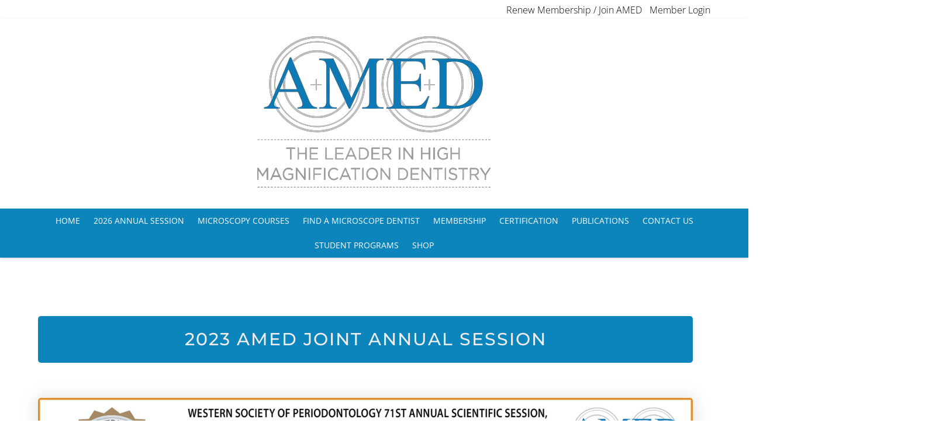

--- FILE ---
content_type: text/html; charset=UTF-8
request_url: https://microscopedentistry.com/2023-annual-session/
body_size: 14941
content:
<!doctype html>
<html lang="en">

<head>
	<meta charset="UTF-8">
	<meta name="viewport" content="width=device-width, initial-scale=1">
	<link rel="profile" href="http://gmpg.org/xfn/11">

	<title>2023 Annual Session &#8211; The Academy of Microscope Enhanced Dentistry</title>
<meta name='robots' content='max-image-preview:large' />
	<style>img:is([sizes="auto" i], [sizes^="auto," i]) { contain-intrinsic-size: 3000px 1500px }</style>
	<link rel='dns-prefetch' href='//fonts.googleapis.com' />
<link rel="alternate" type="application/rss+xml" title="The Academy of Microscope Enhanced Dentistry &raquo; Feed" href="https://microscopedentistry.com/feed/" />
<link rel="alternate" type="application/rss+xml" title="The Academy of Microscope Enhanced Dentistry &raquo; Comments Feed" href="https://microscopedentistry.com/comments/feed/" />
<script type="text/javascript">
/* <![CDATA[ */
window._wpemojiSettings = {"baseUrl":"https:\/\/s.w.org\/images\/core\/emoji\/15.0.3\/72x72\/","ext":".png","svgUrl":"https:\/\/s.w.org\/images\/core\/emoji\/15.0.3\/svg\/","svgExt":".svg","source":{"concatemoji":"https:\/\/microscopedentistry.com\/wp-includes\/js\/wp-emoji-release.min.js?ver=6.7.4"}};
/*! This file is auto-generated */
!function(i,n){var o,s,e;function c(e){try{var t={supportTests:e,timestamp:(new Date).valueOf()};sessionStorage.setItem(o,JSON.stringify(t))}catch(e){}}function p(e,t,n){e.clearRect(0,0,e.canvas.width,e.canvas.height),e.fillText(t,0,0);var t=new Uint32Array(e.getImageData(0,0,e.canvas.width,e.canvas.height).data),r=(e.clearRect(0,0,e.canvas.width,e.canvas.height),e.fillText(n,0,0),new Uint32Array(e.getImageData(0,0,e.canvas.width,e.canvas.height).data));return t.every(function(e,t){return e===r[t]})}function u(e,t,n){switch(t){case"flag":return n(e,"\ud83c\udff3\ufe0f\u200d\u26a7\ufe0f","\ud83c\udff3\ufe0f\u200b\u26a7\ufe0f")?!1:!n(e,"\ud83c\uddfa\ud83c\uddf3","\ud83c\uddfa\u200b\ud83c\uddf3")&&!n(e,"\ud83c\udff4\udb40\udc67\udb40\udc62\udb40\udc65\udb40\udc6e\udb40\udc67\udb40\udc7f","\ud83c\udff4\u200b\udb40\udc67\u200b\udb40\udc62\u200b\udb40\udc65\u200b\udb40\udc6e\u200b\udb40\udc67\u200b\udb40\udc7f");case"emoji":return!n(e,"\ud83d\udc26\u200d\u2b1b","\ud83d\udc26\u200b\u2b1b")}return!1}function f(e,t,n){var r="undefined"!=typeof WorkerGlobalScope&&self instanceof WorkerGlobalScope?new OffscreenCanvas(300,150):i.createElement("canvas"),a=r.getContext("2d",{willReadFrequently:!0}),o=(a.textBaseline="top",a.font="600 32px Arial",{});return e.forEach(function(e){o[e]=t(a,e,n)}),o}function t(e){var t=i.createElement("script");t.src=e,t.defer=!0,i.head.appendChild(t)}"undefined"!=typeof Promise&&(o="wpEmojiSettingsSupports",s=["flag","emoji"],n.supports={everything:!0,everythingExceptFlag:!0},e=new Promise(function(e){i.addEventListener("DOMContentLoaded",e,{once:!0})}),new Promise(function(t){var n=function(){try{var e=JSON.parse(sessionStorage.getItem(o));if("object"==typeof e&&"number"==typeof e.timestamp&&(new Date).valueOf()<e.timestamp+604800&&"object"==typeof e.supportTests)return e.supportTests}catch(e){}return null}();if(!n){if("undefined"!=typeof Worker&&"undefined"!=typeof OffscreenCanvas&&"undefined"!=typeof URL&&URL.createObjectURL&&"undefined"!=typeof Blob)try{var e="postMessage("+f.toString()+"("+[JSON.stringify(s),u.toString(),p.toString()].join(",")+"));",r=new Blob([e],{type:"text/javascript"}),a=new Worker(URL.createObjectURL(r),{name:"wpTestEmojiSupports"});return void(a.onmessage=function(e){c(n=e.data),a.terminate(),t(n)})}catch(e){}c(n=f(s,u,p))}t(n)}).then(function(e){for(var t in e)n.supports[t]=e[t],n.supports.everything=n.supports.everything&&n.supports[t],"flag"!==t&&(n.supports.everythingExceptFlag=n.supports.everythingExceptFlag&&n.supports[t]);n.supports.everythingExceptFlag=n.supports.everythingExceptFlag&&!n.supports.flag,n.DOMReady=!1,n.readyCallback=function(){n.DOMReady=!0}}).then(function(){return e}).then(function(){var e;n.supports.everything||(n.readyCallback(),(e=n.source||{}).concatemoji?t(e.concatemoji):e.wpemoji&&e.twemoji&&(t(e.twemoji),t(e.wpemoji)))}))}((window,document),window._wpemojiSettings);
/* ]]> */
</script>
<link rel='stylesheet' id='wc-authorize-net-cim-credit-card-checkout-block-css' href='https://microscopedentistry.com/wp-content/plugins/woocommerce-gateway-authorize-net-cim/assets/css/blocks/wc-authorize-net-cim-checkout-block.css?ver=3.10.8' type='text/css' media='all' />
<link rel='stylesheet' id='wc-authorize-net-cim-echeck-checkout-block-css' href='https://microscopedentistry.com/wp-content/plugins/woocommerce-gateway-authorize-net-cim/assets/css/blocks/wc-authorize-net-cim-checkout-block.css?ver=3.10.8' type='text/css' media='all' />
<link rel='stylesheet' id='mp-theme-css' href='https://microscopedentistry.com/wp-content/plugins/memberpress/css/ui/theme.css?ver=1.12.11' type='text/css' media='all' />
<style id='wp-emoji-styles-inline-css' type='text/css'>

	img.wp-smiley, img.emoji {
		display: inline !important;
		border: none !important;
		box-shadow: none !important;
		height: 1em !important;
		width: 1em !important;
		margin: 0 0.07em !important;
		vertical-align: -0.1em !important;
		background: none !important;
		padding: 0 !important;
	}
</style>
<link rel='stylesheet' id='xblog-gb-block-css' href='https://microscopedentistry.com/wp-content/themes/x-blog/assets/css/admin-block.css?ver=1.0' type='text/css' media='all' />
<link rel='stylesheet' id='xblog-admin-google-font-css' href='https://fonts.googleapis.com/css2?family=PT+Serif:ital,wght@0,400;0,700;1,400;1,700&#038;family=Crete+Round:ital@0;1&#038;display=swap' type='text/css' media='all' />
<style id='classic-theme-styles-inline-css' type='text/css'>
/*! This file is auto-generated */
.wp-block-button__link{color:#fff;background-color:#32373c;border-radius:9999px;box-shadow:none;text-decoration:none;padding:calc(.667em + 2px) calc(1.333em + 2px);font-size:1.125em}.wp-block-file__button{background:#32373c;color:#fff;text-decoration:none}
</style>
<style id='global-styles-inline-css' type='text/css'>
:root{--wp--preset--aspect-ratio--square: 1;--wp--preset--aspect-ratio--4-3: 4/3;--wp--preset--aspect-ratio--3-4: 3/4;--wp--preset--aspect-ratio--3-2: 3/2;--wp--preset--aspect-ratio--2-3: 2/3;--wp--preset--aspect-ratio--16-9: 16/9;--wp--preset--aspect-ratio--9-16: 9/16;--wp--preset--color--black: #000000;--wp--preset--color--cyan-bluish-gray: #abb8c3;--wp--preset--color--white: #ffffff;--wp--preset--color--pale-pink: #f78da7;--wp--preset--color--vivid-red: #cf2e2e;--wp--preset--color--luminous-vivid-orange: #ff6900;--wp--preset--color--luminous-vivid-amber: #fcb900;--wp--preset--color--light-green-cyan: #7bdcb5;--wp--preset--color--vivid-green-cyan: #00d084;--wp--preset--color--pale-cyan-blue: #8ed1fc;--wp--preset--color--vivid-cyan-blue: #0693e3;--wp--preset--color--vivid-purple: #9b51e0;--wp--preset--gradient--vivid-cyan-blue-to-vivid-purple: linear-gradient(135deg,rgba(6,147,227,1) 0%,rgb(155,81,224) 100%);--wp--preset--gradient--light-green-cyan-to-vivid-green-cyan: linear-gradient(135deg,rgb(122,220,180) 0%,rgb(0,208,130) 100%);--wp--preset--gradient--luminous-vivid-amber-to-luminous-vivid-orange: linear-gradient(135deg,rgba(252,185,0,1) 0%,rgba(255,105,0,1) 100%);--wp--preset--gradient--luminous-vivid-orange-to-vivid-red: linear-gradient(135deg,rgba(255,105,0,1) 0%,rgb(207,46,46) 100%);--wp--preset--gradient--very-light-gray-to-cyan-bluish-gray: linear-gradient(135deg,rgb(238,238,238) 0%,rgb(169,184,195) 100%);--wp--preset--gradient--cool-to-warm-spectrum: linear-gradient(135deg,rgb(74,234,220) 0%,rgb(151,120,209) 20%,rgb(207,42,186) 40%,rgb(238,44,130) 60%,rgb(251,105,98) 80%,rgb(254,248,76) 100%);--wp--preset--gradient--blush-light-purple: linear-gradient(135deg,rgb(255,206,236) 0%,rgb(152,150,240) 100%);--wp--preset--gradient--blush-bordeaux: linear-gradient(135deg,rgb(254,205,165) 0%,rgb(254,45,45) 50%,rgb(107,0,62) 100%);--wp--preset--gradient--luminous-dusk: linear-gradient(135deg,rgb(255,203,112) 0%,rgb(199,81,192) 50%,rgb(65,88,208) 100%);--wp--preset--gradient--pale-ocean: linear-gradient(135deg,rgb(255,245,203) 0%,rgb(182,227,212) 50%,rgb(51,167,181) 100%);--wp--preset--gradient--electric-grass: linear-gradient(135deg,rgb(202,248,128) 0%,rgb(113,206,126) 100%);--wp--preset--gradient--midnight: linear-gradient(135deg,rgb(2,3,129) 0%,rgb(40,116,252) 100%);--wp--preset--font-size--small: 13px;--wp--preset--font-size--medium: 20px;--wp--preset--font-size--large: 36px;--wp--preset--font-size--x-large: 42px;--wp--preset--font-family--inter: "Inter", sans-serif;--wp--preset--font-family--cardo: Cardo;--wp--preset--spacing--20: 0.44rem;--wp--preset--spacing--30: 0.67rem;--wp--preset--spacing--40: 1rem;--wp--preset--spacing--50: 1.5rem;--wp--preset--spacing--60: 2.25rem;--wp--preset--spacing--70: 3.38rem;--wp--preset--spacing--80: 5.06rem;--wp--preset--shadow--natural: 6px 6px 9px rgba(0, 0, 0, 0.2);--wp--preset--shadow--deep: 12px 12px 50px rgba(0, 0, 0, 0.4);--wp--preset--shadow--sharp: 6px 6px 0px rgba(0, 0, 0, 0.2);--wp--preset--shadow--outlined: 6px 6px 0px -3px rgba(255, 255, 255, 1), 6px 6px rgba(0, 0, 0, 1);--wp--preset--shadow--crisp: 6px 6px 0px rgba(0, 0, 0, 1);}:where(.is-layout-flex){gap: 0.5em;}:where(.is-layout-grid){gap: 0.5em;}body .is-layout-flex{display: flex;}.is-layout-flex{flex-wrap: wrap;align-items: center;}.is-layout-flex > :is(*, div){margin: 0;}body .is-layout-grid{display: grid;}.is-layout-grid > :is(*, div){margin: 0;}:where(.wp-block-columns.is-layout-flex){gap: 2em;}:where(.wp-block-columns.is-layout-grid){gap: 2em;}:where(.wp-block-post-template.is-layout-flex){gap: 1.25em;}:where(.wp-block-post-template.is-layout-grid){gap: 1.25em;}.has-black-color{color: var(--wp--preset--color--black) !important;}.has-cyan-bluish-gray-color{color: var(--wp--preset--color--cyan-bluish-gray) !important;}.has-white-color{color: var(--wp--preset--color--white) !important;}.has-pale-pink-color{color: var(--wp--preset--color--pale-pink) !important;}.has-vivid-red-color{color: var(--wp--preset--color--vivid-red) !important;}.has-luminous-vivid-orange-color{color: var(--wp--preset--color--luminous-vivid-orange) !important;}.has-luminous-vivid-amber-color{color: var(--wp--preset--color--luminous-vivid-amber) !important;}.has-light-green-cyan-color{color: var(--wp--preset--color--light-green-cyan) !important;}.has-vivid-green-cyan-color{color: var(--wp--preset--color--vivid-green-cyan) !important;}.has-pale-cyan-blue-color{color: var(--wp--preset--color--pale-cyan-blue) !important;}.has-vivid-cyan-blue-color{color: var(--wp--preset--color--vivid-cyan-blue) !important;}.has-vivid-purple-color{color: var(--wp--preset--color--vivid-purple) !important;}.has-black-background-color{background-color: var(--wp--preset--color--black) !important;}.has-cyan-bluish-gray-background-color{background-color: var(--wp--preset--color--cyan-bluish-gray) !important;}.has-white-background-color{background-color: var(--wp--preset--color--white) !important;}.has-pale-pink-background-color{background-color: var(--wp--preset--color--pale-pink) !important;}.has-vivid-red-background-color{background-color: var(--wp--preset--color--vivid-red) !important;}.has-luminous-vivid-orange-background-color{background-color: var(--wp--preset--color--luminous-vivid-orange) !important;}.has-luminous-vivid-amber-background-color{background-color: var(--wp--preset--color--luminous-vivid-amber) !important;}.has-light-green-cyan-background-color{background-color: var(--wp--preset--color--light-green-cyan) !important;}.has-vivid-green-cyan-background-color{background-color: var(--wp--preset--color--vivid-green-cyan) !important;}.has-pale-cyan-blue-background-color{background-color: var(--wp--preset--color--pale-cyan-blue) !important;}.has-vivid-cyan-blue-background-color{background-color: var(--wp--preset--color--vivid-cyan-blue) !important;}.has-vivid-purple-background-color{background-color: var(--wp--preset--color--vivid-purple) !important;}.has-black-border-color{border-color: var(--wp--preset--color--black) !important;}.has-cyan-bluish-gray-border-color{border-color: var(--wp--preset--color--cyan-bluish-gray) !important;}.has-white-border-color{border-color: var(--wp--preset--color--white) !important;}.has-pale-pink-border-color{border-color: var(--wp--preset--color--pale-pink) !important;}.has-vivid-red-border-color{border-color: var(--wp--preset--color--vivid-red) !important;}.has-luminous-vivid-orange-border-color{border-color: var(--wp--preset--color--luminous-vivid-orange) !important;}.has-luminous-vivid-amber-border-color{border-color: var(--wp--preset--color--luminous-vivid-amber) !important;}.has-light-green-cyan-border-color{border-color: var(--wp--preset--color--light-green-cyan) !important;}.has-vivid-green-cyan-border-color{border-color: var(--wp--preset--color--vivid-green-cyan) !important;}.has-pale-cyan-blue-border-color{border-color: var(--wp--preset--color--pale-cyan-blue) !important;}.has-vivid-cyan-blue-border-color{border-color: var(--wp--preset--color--vivid-cyan-blue) !important;}.has-vivid-purple-border-color{border-color: var(--wp--preset--color--vivid-purple) !important;}.has-vivid-cyan-blue-to-vivid-purple-gradient-background{background: var(--wp--preset--gradient--vivid-cyan-blue-to-vivid-purple) !important;}.has-light-green-cyan-to-vivid-green-cyan-gradient-background{background: var(--wp--preset--gradient--light-green-cyan-to-vivid-green-cyan) !important;}.has-luminous-vivid-amber-to-luminous-vivid-orange-gradient-background{background: var(--wp--preset--gradient--luminous-vivid-amber-to-luminous-vivid-orange) !important;}.has-luminous-vivid-orange-to-vivid-red-gradient-background{background: var(--wp--preset--gradient--luminous-vivid-orange-to-vivid-red) !important;}.has-very-light-gray-to-cyan-bluish-gray-gradient-background{background: var(--wp--preset--gradient--very-light-gray-to-cyan-bluish-gray) !important;}.has-cool-to-warm-spectrum-gradient-background{background: var(--wp--preset--gradient--cool-to-warm-spectrum) !important;}.has-blush-light-purple-gradient-background{background: var(--wp--preset--gradient--blush-light-purple) !important;}.has-blush-bordeaux-gradient-background{background: var(--wp--preset--gradient--blush-bordeaux) !important;}.has-luminous-dusk-gradient-background{background: var(--wp--preset--gradient--luminous-dusk) !important;}.has-pale-ocean-gradient-background{background: var(--wp--preset--gradient--pale-ocean) !important;}.has-electric-grass-gradient-background{background: var(--wp--preset--gradient--electric-grass) !important;}.has-midnight-gradient-background{background: var(--wp--preset--gradient--midnight) !important;}.has-small-font-size{font-size: var(--wp--preset--font-size--small) !important;}.has-medium-font-size{font-size: var(--wp--preset--font-size--medium) !important;}.has-large-font-size{font-size: var(--wp--preset--font-size--large) !important;}.has-x-large-font-size{font-size: var(--wp--preset--font-size--x-large) !important;}
:where(.wp-block-post-template.is-layout-flex){gap: 1.25em;}:where(.wp-block-post-template.is-layout-grid){gap: 1.25em;}
:where(.wp-block-columns.is-layout-flex){gap: 2em;}:where(.wp-block-columns.is-layout-grid){gap: 2em;}
:root :where(.wp-block-pullquote){font-size: 1.5em;line-height: 1.6;}
</style>
<link rel='stylesheet' id='woocommerce-layout-css' href='https://microscopedentistry.com/wp-content/plugins/woocommerce/assets/css/woocommerce-layout.css?ver=9.3.5' type='text/css' media='all' />
<link rel='stylesheet' id='woocommerce-smallscreen-css' href='https://microscopedentistry.com/wp-content/plugins/woocommerce/assets/css/woocommerce-smallscreen.css?ver=9.3.5' type='text/css' media='only screen and (max-width: 768px)' />
<link rel='stylesheet' id='woocommerce-general-css' href='https://microscopedentistry.com/wp-content/plugins/woocommerce/assets/css/woocommerce.css?ver=9.3.5' type='text/css' media='all' />
<style id='woocommerce-inline-inline-css' type='text/css'>
.woocommerce form .form-row .required { visibility: visible; }
</style>
<link rel='stylesheet' id='woocommerce-box-office-frontend-css' href='https://microscopedentistry.com/wp-content/plugins/woocommerce-box-office/assets/css/frontend.css?ver=1.2.4' type='text/css' media='all' />
<link rel='stylesheet' id='sv-wc-payment-gateway-payment-form-v5_12_6-css' href='https://microscopedentistry.com/wp-content/plugins/woocommerce-gateway-authorize-net-cim/vendor/skyverge/wc-plugin-framework/woocommerce/payment-gateway/assets/css/frontend/sv-wc-payment-gateway-payment-form.min.css?ver=5.12.6' type='text/css' media='all' />
<link rel='stylesheet' id='wpps-fonts-css' href='https://microscopedentistry.com/wp-content/plugins/wp-edit-password-protected/assets/css/wpps-fonts.css?ver=1.3.6' type='text/css' media='all' />
<link rel='stylesheet' id='wppps-style-css' href='https://microscopedentistry.com/wp-content/plugins/wp-edit-password-protected/assets/css/wppps-style.css?ver=1.3.6' type='text/css' media='all' />
<link rel='stylesheet' id='x-blog-plus-google-font-css' href='https://fonts.googleapis.com/css?family=Roboto+Slab%3A400%2C700%7CLato%3A400%2C400i%2C700%2C700i&#038;subset=latin%2Clatin-ext' type='text/css' media='all' />
<link rel='stylesheet' id='slicknav-css' href='https://microscopedentistry.com/wp-content/themes/x-blog/assets/css/slicknav.css?ver=1' type='text/css' media='all' />
<link rel='stylesheet' id='xblog-google-font-css' href='https://fonts.googleapis.com/css2?family=PT+Serif:ital,wght@0,400;0,700;1,400;1,700&#038;family=Crete+Round:ital@0;1&#038;display=swap' type='text/css' media='all' />
<link rel='stylesheet' id='xblog-style-css' href='https://microscopedentistry.com/wp-content/themes/x-blog-plus/style.css?ver=6.7.4' type='text/css' media='all' />
<link rel='stylesheet' id='x-blog-plus-parent-style-css' href='https://microscopedentistry.com/wp-content/themes/x-blog/style.css?ver=6.7.4' type='text/css' media='all' />
<link rel='stylesheet' id='x-blog-plus-main-css' href='https://microscopedentistry.com/wp-content/themes/x-blog-plus/assets/css/main.css?ver=1.2.5' type='text/css' media='all' />
<link rel='stylesheet' id='font-awesome-five-all-css' href='https://microscopedentistry.com/wp-content/themes/x-blog/assets/css/all.css?ver=5.13.0' type='text/css' media='all' />
<link rel='stylesheet' id='block-style-css' href='https://microscopedentistry.com/wp-content/themes/x-blog/assets/css/block.css?ver=1.2.5' type='text/css' media='all' />
<link rel='stylesheet' id='xblog-responsive-css' href='https://microscopedentistry.com/wp-content/themes/x-blog/assets/css/responsive.css?ver=1.2.5' type='text/css' media='all' />
<link rel='stylesheet' id='x-blog-custom-style-css' href='https://microscopedentistry.com/wp-content/themes/x-blog/assets/css/custom_script.css?ver=6.7.4' type='text/css' media='all' />
<style id='x-blog-custom-style-inline-css' type='text/css'>
.site-title,
			.site-description {
				position: absolute;
				clip: rect(1px, 1px, 1px, 1px);
			}#content .content-area {
                    width: 100% !important;
                    margin: 0 !important;
                }
</style>
<link rel='stylesheet' id='tablepress-default-css' href='https://microscopedentistry.com/wp-content/plugins/tablepress/css/build/default.css?ver=2.4.2' type='text/css' media='all' />
<link rel='stylesheet' id='elementor-icons-css' href='https://microscopedentistry.com/wp-content/plugins/elementor/assets/lib/eicons/css/elementor-icons.min.css?ver=5.46.0' type='text/css' media='all' />
<link rel='stylesheet' id='elementor-frontend-css' href='https://microscopedentistry.com/wp-content/plugins/elementor/assets/css/frontend.min.css?ver=3.34.2' type='text/css' media='all' />
<link rel='stylesheet' id='elementor-post-18-css' href='https://microscopedentistry.com/wp-content/uploads/elementor/css/post-18.css?ver=1768932159' type='text/css' media='all' />
<link rel='stylesheet' id='widget-heading-css' href='https://microscopedentistry.com/wp-content/plugins/elementor/assets/css/widget-heading.min.css?ver=3.34.2' type='text/css' media='all' />
<link rel='stylesheet' id='widget-image-css' href='https://microscopedentistry.com/wp-content/plugins/elementor/assets/css/widget-image.min.css?ver=3.34.2' type='text/css' media='all' />
<link rel='stylesheet' id='e-animation-grow-css' href='https://microscopedentistry.com/wp-content/plugins/elementor/assets/lib/animations/styles/e-animation-grow.min.css?ver=3.34.2' type='text/css' media='all' />
<link rel='stylesheet' id='elementor-post-906-css' href='https://microscopedentistry.com/wp-content/uploads/elementor/css/post-906.css?ver=1768955857' type='text/css' media='all' />
<link rel='stylesheet' id='eael-general-css' href='https://microscopedentistry.com/wp-content/plugins/essential-addons-for-elementor-lite/assets/front-end/css/view/general.min.css?ver=6.5.8' type='text/css' media='all' />
<link rel='stylesheet' id='elementor-gf-local-opensans-css' href='https://microscopedentistry.com/wp-content/uploads/elementor/google-fonts/css/opensans.css?ver=1742227261' type='text/css' media='all' />
<link rel='stylesheet' id='elementor-gf-local-robotoslab-css' href='https://microscopedentistry.com/wp-content/uploads/elementor/google-fonts/css/robotoslab.css?ver=1742227265' type='text/css' media='all' />
<link rel='stylesheet' id='elementor-gf-local-roboto-css' href='https://microscopedentistry.com/wp-content/uploads/elementor/google-fonts/css/roboto.css?ver=1742227277' type='text/css' media='all' />
<link rel='stylesheet' id='elementor-gf-local-montserrat-css' href='https://microscopedentistry.com/wp-content/uploads/elementor/google-fonts/css/montserrat.css?ver=1742227282' type='text/css' media='all' />
<link rel='stylesheet' id='elementor-gf-local-cinzel-css' href='https://microscopedentistry.com/wp-content/uploads/elementor/google-fonts/css/cinzel.css?ver=1742233183' type='text/css' media='all' />
<script type="text/javascript" src="https://microscopedentistry.com/wp-includes/js/jquery/jquery.min.js?ver=3.7.1" id="jquery-core-js"></script>
<script type="text/javascript" src="https://microscopedentistry.com/wp-includes/js/jquery/jquery-migrate.min.js?ver=3.4.1" id="jquery-migrate-js"></script>
<script type="text/javascript" src="https://microscopedentistry.com/wp-content/plugins/woocommerce/assets/js/jquery-blockui/jquery.blockUI.min.js?ver=2.7.0-wc.9.3.5" id="jquery-blockui-js" defer="defer" data-wp-strategy="defer"></script>
<script type="text/javascript" id="wc-add-to-cart-js-extra">
/* <![CDATA[ */
var wc_add_to_cart_params = {"ajax_url":"\/wp-admin\/admin-ajax.php","wc_ajax_url":"\/?wc-ajax=%%endpoint%%","i18n_view_cart":"View cart","cart_url":"https:\/\/microscopedentistry.com\/cart\/","is_cart":"","cart_redirect_after_add":"no"};
/* ]]> */
</script>
<script type="text/javascript" src="https://microscopedentistry.com/wp-content/plugins/woocommerce/assets/js/frontend/add-to-cart.min.js?ver=9.3.5" id="wc-add-to-cart-js" defer="defer" data-wp-strategy="defer"></script>
<script type="text/javascript" src="https://microscopedentistry.com/wp-content/plugins/woocommerce/assets/js/js-cookie/js.cookie.min.js?ver=2.1.4-wc.9.3.5" id="js-cookie-js" defer="defer" data-wp-strategy="defer"></script>
<script type="text/javascript" id="woocommerce-js-extra">
/* <![CDATA[ */
var woocommerce_params = {"ajax_url":"\/wp-admin\/admin-ajax.php","wc_ajax_url":"\/?wc-ajax=%%endpoint%%"};
/* ]]> */
</script>
<script type="text/javascript" src="https://microscopedentistry.com/wp-content/plugins/woocommerce/assets/js/frontend/woocommerce.min.js?ver=9.3.5" id="woocommerce-js" defer="defer" data-wp-strategy="defer"></script>
<script type="text/javascript" src="https://microscopedentistry.com/wp-content/themes/x-blog/assets/js/modernizr.js?ver=6.7.4" id="modernizr-js"></script>
<link rel="https://api.w.org/" href="https://microscopedentistry.com/wp-json/" /><link rel="alternate" title="JSON" type="application/json" href="https://microscopedentistry.com/wp-json/wp/v2/pages/906" /><link rel="EditURI" type="application/rsd+xml" title="RSD" href="https://microscopedentistry.com/xmlrpc.php?rsd" />
<meta name="generator" content="WordPress 6.7.4" />
<meta name="generator" content="WooCommerce 9.3.5" />
<link rel="canonical" href="https://microscopedentistry.com/2023-annual-session/" />
<link rel='shortlink' href='https://microscopedentistry.com/?p=906' />
<link rel="alternate" title="oEmbed (JSON)" type="application/json+oembed" href="https://microscopedentistry.com/wp-json/oembed/1.0/embed?url=https%3A%2F%2Fmicroscopedentistry.com%2F2023-annual-session%2F" />
<link rel="alternate" title="oEmbed (XML)" type="text/xml+oembed" href="https://microscopedentistry.com/wp-json/oembed/1.0/embed?url=https%3A%2F%2Fmicroscopedentistry.com%2F2023-annual-session%2F&#038;format=xml" />
<script>
	function expand(param) {
		param.style.display = (param.style.display == "none") ? "block" : "none";
	}
	function read_toggle(id, more, less) {
		el = document.getElementById("readlink" + id);
		el.innerHTML = (el.innerHTML == more) ? less : more;
		expand(document.getElementById("read" + id));
	}
	</script>	<noscript><style>.woocommerce-product-gallery{ opacity: 1 !important; }</style></noscript>
	<meta name="generator" content="Elementor 3.34.2; features: additional_custom_breakpoints; settings: css_print_method-external, google_font-enabled, font_display-auto">
			<style>
				.e-con.e-parent:nth-of-type(n+4):not(.e-lazyloaded):not(.e-no-lazyload),
				.e-con.e-parent:nth-of-type(n+4):not(.e-lazyloaded):not(.e-no-lazyload) * {
					background-image: none !important;
				}
				@media screen and (max-height: 1024px) {
					.e-con.e-parent:nth-of-type(n+3):not(.e-lazyloaded):not(.e-no-lazyload),
					.e-con.e-parent:nth-of-type(n+3):not(.e-lazyloaded):not(.e-no-lazyload) * {
						background-image: none !important;
					}
				}
				@media screen and (max-height: 640px) {
					.e-con.e-parent:nth-of-type(n+2):not(.e-lazyloaded):not(.e-no-lazyload),
					.e-con.e-parent:nth-of-type(n+2):not(.e-lazyloaded):not(.e-no-lazyload) * {
						background-image: none !important;
					}
				}
			</style>
			<style class='wp-fonts-local' type='text/css'>
@font-face{font-family:Inter;font-style:normal;font-weight:300 900;font-display:fallback;src:url('https://microscopedentistry.com/wp-content/plugins/woocommerce/assets/fonts/Inter-VariableFont_slnt,wght.woff2') format('woff2');font-stretch:normal;}
@font-face{font-family:Cardo;font-style:normal;font-weight:400;font-display:fallback;src:url('https://microscopedentistry.com/wp-content/plugins/woocommerce/assets/fonts/cardo_normal_400.woff2') format('woff2');}
</style>
<link rel="icon" href="https://microscopedentistry.com/wp-content/uploads/2021/01/cropped-Web-Icon-32x32.png" sizes="32x32" />
<link rel="icon" href="https://microscopedentistry.com/wp-content/uploads/2021/01/cropped-Web-Icon-192x192.png" sizes="192x192" />
<link rel="apple-touch-icon" href="https://microscopedentistry.com/wp-content/uploads/2021/01/cropped-Web-Icon-180x180.png" />
<meta name="msapplication-TileImage" content="https://microscopedentistry.com/wp-content/uploads/2021/01/cropped-Web-Icon-270x270.png" />
<style type="text/css">

*[id^='readlink'] {
 font-weight: normal;
 color: #000000;
 background: #ffffff;
 padding: 0px;
 border-bottom: 1px solid #000000;
 -webkit-box-shadow: none !important;
 box-shadow: none !important;
 -webkit-transition: none !important;
}

*[id^='readlink']:hover {
 font-weight: normal;
 color: #191919;
 padding: 0px;
 border-bottom: 1px solid #000000;
}

*[id^='readlink']:focus {
 outline: none;
 color: #000000;
}

</style>
		<style type="text/css" id="wp-custom-css">
			.main-navigation ul li a {
	font-size: 14px;
	font-family: Open Sans, Helvetica, Arial, Verdana, Myriad, Sans Serif;
}
.main-navigation ul li ul {
   width: 500px; 
	
}
.header-img {
	background-color: #020F2D !important;

}

.top-bar {
	background: white;
}

.menu-bar {
	background: #0c85bd
}

.main-navigation ul li a {
	padding: 10px;
}

.main-navigation ul li.menu-item.menu-item-has-children > a:after {
	display: none
}

.main-navigation ul li:after {
		display: none
}

.top-bar a {
	color: black;
	font-size: 16px;
	font-family: Open Sans, Helvetica, Arial, Verdana, Myriad, Sans Serif;
	font-weight: 300;
}

.top-bar a::hover {
	color: #0c85bd;
}

.site-footer {
	background: #020F2D;
}

.footer-copyright {
	display: none!important;
}

img.custom-logo {
	max-width: 65%
}

header.baby-head-img .site-branding {
 background: white !important;
}
#baby-menu li:hover {
	background: white;
}

.main-navigation ul li a:hover {
	color: #0c85bd;
}

ul, ol {
	margin: 0px
}
.main-navigation ul li:first-child a {
	padding-left: 10px;
}

.unclickable > a {
pointer-events: none;
}

.main-navigation ul li ul {
	background: #0c85bd;
	top: 40px;
}


.main-navigation ul li li:hover > a {
	background: white !important;
	color: #0c85bd;
}

.main-navigation ul li li a, .main-navigation ul li li:first-child a, .main-navigation ul li li:last-child a, .main-navigation ul li:first-child li a {
	text-transform: uppercase;
}

.main-navigation ul > li.menu-item.menu-item-has-children {
	padding: 0px
}

body {
	overflow: hidden;
}



footer.site-footer.footer-display, footer.site-footer.footer-display .site-info {
	display: none !important;
    opacity: 1 !important;
    -ms-filter: "progid:DXImageTransform.Microsoft.Alpha(Opacity=100)";
    visibility: visible !important;
    position: inherit !important;
}

.footer-widget-area {
padding:0px !important;
}

.read_bio_button {
    background-color: #0C85BD!important;
    color: white;
    font-family: 'Montserrat', sans-serif;
    padding: 20px 40px;
    border: none;
    border-radius: 5px;
    cursor: pointer;
	border-radius:10px
  }

.asp_bio{
	font:montserrat;
}

.entry-content table th, .comment-content table th {
	background: unset;
	padding: unset;
}


.woocommerce div.product form.cart .variations td, .woocommerce div.product form.cart .variations th {
	display: flex;
}

.woocommerce div.product form.cart .variations select {
padding-left: 5px;
}

.woocommerce div.product form.cart div.quantity {
	float: unset;
}

		</style>
		<style id="kirki-inline-styles"></style></head>

<body class="page-template page-template-elementor_header_footer page page-id-906 wp-custom-logo wp-embed-responsive theme-x-blog woocommerce-no-js  title-center elementor-default elementor-template-full-width elementor-kit-18 elementor-page elementor-page-906">
		<div id="page" class="site x-blog">
		<a class="skip-link screen-reader-text" href="#content">Skip to content</a>

		<div class="top-bar">
			<div class="baby-container">
				<div class="top-time">
									</div>
				<div class="topbar-menu">
					<nav id="top-navigation" class="top-navigation">
						<div class="menu-top-menu-container"><ul id="top-menu" class="top-container"><li id="menu-item-13" class="menu-item menu-item-type-custom menu-item-object-custom menu-item-13"><a href="https://microscopedentistry.com/membership/">Renew Membership / Join AMED</a></li>
<li id="menu-item-2625" class="menu-item menu-item-type-custom menu-item-object-custom menu-item-2625"><a href="https://microscopedentistry.com/login">Member Login</a></li>
</ul></div>

					</nav><!-- #site-navigation -->
				</div>
			</div>
		</div>
		<header id="masthead" class="site-header baby-head-img">
							<div class="no-header-img">

								<div class="baby-container site-branding logo-center">
					<a href="https://microscopedentistry.com/" class="custom-logo-link" rel="home"><img fetchpriority="high" width="400" height="259" src="https://microscopedentistry.com/wp-content/uploads/2023/12/AMED_Leader_in_HighMagDentistry.png" class="custom-logo" alt="The Academy of Microscope Enhanced Dentistry" decoding="async" srcset="https://microscopedentistry.com/wp-content/uploads/2023/12/AMED_Leader_in_HighMagDentistry.png 400w, https://microscopedentistry.com/wp-content/uploads/2023/12/AMED_Leader_in_HighMagDentistry-300x194.png 300w" sizes="(max-width: 400px) 100vw, 400px" /></a>				</div><!-- .site-branding -->
				<div class="menu-bar text-center">
					<div class="baby-container menu-inner">
						<nav id="site-navigation" class="main-navigation">
							<div class="menu-main-menu-container"><ul id="baby-menu" class="baby-menu"><li id="menu-item-180" class="menu-item menu-item-type-post_type menu-item-object-page menu-item-home menu-item-180"><a href="https://microscopedentistry.com/">Home</a></li>
<li id="menu-item-2385" class="menu-item menu-item-type-post_type menu-item-object-page menu-item-has-children menu-item-2385"><a href="https://microscopedentistry.com/2025-annual-session/">2026 Annual Session</a>
<ul class="sub-menu">
	<li id="menu-item-1482" class="menu-item menu-item-type-custom menu-item-object-custom menu-item-1482"><a target="_blank" href="https://wsperio.org/2026-wsp-asp/">Hygiene Symposium</a></li>
	<li id="menu-item-1483" class="menu-item menu-item-type-custom menu-item-object-custom menu-item-1483"><a target="_blank" href="#">Exhibitors</a></li>
	<li id="menu-item-1484" class="menu-item menu-item-type-custom menu-item-object-custom menu-item-1484"><a target="_blank" href="#">Speakers</a></li>
	<li id="menu-item-1485" class="menu-item menu-item-type-custom menu-item-object-custom menu-item-1485"><a target="_blank" href="#">Courses</a></li>
	<li id="menu-item-1486" class="menu-item menu-item-type-custom menu-item-object-custom menu-item-1486"><a target="_blank" href="#">Hotel</a></li>
	<li id="menu-item-1977" class="menu-item menu-item-type-custom menu-item-object-custom menu-item-1977"><a target="_blank" href="#">Schedule</a></li>
	<li id="menu-item-720" class="menu-item menu-item-type-custom menu-item-object-custom menu-item-720"><a target="_blank" href="#">Brochure</a></li>
	<li id="menu-item-2867" class="menu-item menu-item-type-custom menu-item-object-custom menu-item-2867"><a href="#">Member Registration</a></li>
	<li id="menu-item-2868" class="menu-item menu-item-type-custom menu-item-object-custom menu-item-2868"><a href="#">Non-Member Registration</a></li>
	<li id="menu-item-3404" class="menu-item menu-item-type-custom menu-item-object-custom menu-item-3404"><a href="#">Foreign Doctor Registration</a></li>
	<li id="menu-item-3337" class="menu-item menu-item-type-custom menu-item-object-custom menu-item-3337"><a href="#">Guest Registration: Gala</a></li>
</ul>
</li>
<li id="menu-item-246" class="menu-item menu-item-type-custom menu-item-object-custom menu-item-has-children menu-item-246"><a href="#">Microscopy Courses</a>
<ul class="sub-menu">
	<li id="menu-item-281" class="menu-item menu-item-type-post_type menu-item-object-page menu-item-281"><a target="_blank" href="https://microscopedentistry.com/microscope-ergonomics/">Microscope Ergonomics Virtual</a></li>
	<li id="menu-item-1552" class="menu-item menu-item-type-post_type menu-item-object-page menu-item-1552"><a target="_blank" href="https://microscopedentistry.com/advanced-dental-ergonomics-with-ergonomic-loupes/">Advanced Dental Ergonomics with Ergonomic Loupes</a></li>
	<li id="menu-item-2143" class="menu-item menu-item-type-post_type menu-item-object-page menu-item-2143"><a href="https://microscopedentistry.com/endododontics-under-the-microscope/">Endododontics Under the Microscope</a></li>
	<li id="menu-item-1644" class="menu-item menu-item-type-post_type menu-item-object-page menu-item-1644"><a target="_blank" href="https://microscopedentistry.com/full-month-rehab-restorative-under-the-microscope/">Full Month Rehab &#038; Restorative Under The Microscope</a></li>
	<li id="menu-item-2177" class="menu-item menu-item-type-post_type menu-item-object-page menu-item-2177"><a href="https://microscopedentistry.com/complex-endodontic-treatment-and-the-use-of-high-magnification-dentistry/">Complex Endodontic Treatment and the Use of High Magnification Dentistry</a></li>
	<li id="menu-item-2569" class="menu-item menu-item-type-custom menu-item-object-custom menu-item-has-children menu-item-2569"><a href="#">Webinars</a>
	<ul class="sub-menu">
		<li id="menu-item-4250" class="menu-item menu-item-type-post_type menu-item-object-page menu-item-4250"><a href="https://microscopedentistry.com/magnification-in-aesthetic-dentistry-redefining-clinical-protocols/">Magnification in Aesthetic Dentistry: Redefining Clinical Protocols</a></li>
		<li id="menu-item-4269" class="menu-item menu-item-type-post_type menu-item-object-page menu-item-4269"><a href="https://microscopedentistry.com/cracked-teeth-what-can-we-predictably-save/">Cracked Teeth – What Can We Predictably Save?</a></li>
		<li id="menu-item-4336" class="menu-item menu-item-type-post_type menu-item-object-page menu-item-4336"><a href="https://microscopedentistry.com/microscope-enhanced-dental-surgery/">Microscope Enhanced Dental Surgery</a></li>
		<li id="menu-item-4415" class="menu-item menu-item-type-post_type menu-item-object-page menu-item-4415"><a href="https://microscopedentistry.com/from-microscope-to-system-building-a-microscope-ready-practice/">From Microscope to System: Building a Microscope-Ready Practice</a></li>
	</ul>
</li>
</ul>
</li>
<li id="menu-item-4327" class="menu-item menu-item-type-custom menu-item-object-custom menu-item-4327"><a href="https://microscopedentistry.com/find-a-microscope-dentist/">Find a Microscope Dentist</a></li>
<li id="menu-item-181" class="menu-item menu-item-type-post_type menu-item-object-page menu-item-has-children menu-item-181"><a target="_blank" href="https://microscopedentistry.com/membership/">Membership</a>
<ul class="sub-menu">
	<li id="menu-item-489" class="menu-item menu-item-type-custom menu-item-object-custom menu-item-489"><a target="_blank" href="https://microscopedentistry.com/membership/">Join/New Membership</a></li>
	<li id="menu-item-339" class="menu-item menu-item-type-post_type menu-item-object-page menu-item-339"><a target="_blank" href="https://microscopedentistry.com/bylaws/">Bylaws</a></li>
</ul>
</li>
<li id="menu-item-182" class="menu-item menu-item-type-post_type menu-item-object-page menu-item-has-children menu-item-182"><a target="_blank" href="https://microscopedentistry.com/certification/">Certification</a>
<ul class="sub-menu">
	<li id="menu-item-3368" class="menu-item menu-item-type-post_type menu-item-object-product menu-item-3368"><a href="https://microscopedentistry.com/product/amed-microscope-certification/">2025 Certification: Sept. 13</a></li>
</ul>
</li>
<li id="menu-item-183" class="menu-item menu-item-type-post_type menu-item-object-page menu-item-has-children menu-item-183"><a target="_blank" href="https://microscopedentistry.com/publications/">Publications</a>
<ul class="sub-menu">
	<li id="menu-item-2655" class="menu-item menu-item-type-post_type menu-item-object-page menu-item-2655"><a href="https://microscopedentistry.com/details-matter/">DETAILS MATTER</a></li>
	<li id="menu-item-2597" class="menu-item menu-item-type-post_type menu-item-object-page menu-item-2597"><a href="https://microscopedentistry.com/zoom-in-amed-insights/">ZOOM IN: AMED INSIGHTS</a></li>
</ul>
</li>
<li id="menu-item-184" class="menu-item menu-item-type-post_type menu-item-object-page menu-item-has-children menu-item-184"><a target="_blank" href="https://microscopedentistry.com/contact-us/">Contact Us</a>
<ul class="sub-menu">
	<li id="menu-item-338" class="menu-item menu-item-type-post_type menu-item-object-page menu-item-338"><a target="_blank" href="https://microscopedentistry.com/board-of-directors/">Board of Directors</a></li>
	<li id="menu-item-4382" class="menu-item menu-item-type-custom menu-item-object-custom menu-item-4382"><a href="/find-a-microscope-dentist/">Find A Doctor</a></li>
</ul>
</li>
<li id="menu-item-185" class="menu-item menu-item-type-post_type menu-item-object-page menu-item-185"><a target="_blank" href="https://microscopedentistry.com/student-programs/">Student Programs</a></li>
<li id="menu-item-201" class="menu-item menu-item-type-post_type menu-item-object-page menu-item-201"><a target="_blank" href="https://microscopedentistry.com/shop/">Shop</a></li>
</ul></div>						</nav><!-- #site-navigation -->
						
					</div>
				</div>


		</header><!-- #masthead -->

		
		<div id="content" class="baby-container site-content full-width">
			<div class="content-row">		<div data-elementor-type="wp-page" data-elementor-id="906" class="elementor elementor-906" data-elementor-post-type="page">
						<section data-particle_enable="false" data-particle-mobile-disabled="false" class="elementor-section elementor-top-section elementor-element elementor-element-5145190 elementor-section-boxed elementor-section-height-default elementor-section-height-default" data-id="5145190" data-element_type="section">
						<div class="elementor-container elementor-column-gap-default">
					<div class="elementor-column elementor-col-100 elementor-top-column elementor-element elementor-element-6477b567" data-id="6477b567" data-element_type="column">
			<div class="elementor-widget-wrap elementor-element-populated">
						<div class="elementor-element elementor-element-bb2d4d8 elementor-widget elementor-widget-heading" data-id="bb2d4d8" data-element_type="widget" data-widget_type="heading.default">
				<div class="elementor-widget-container">
					<h2 class="elementor-heading-title elementor-size-default">2023 AMED JOINT ANNUAL SESSION</h2>				</div>
				</div>
				<div class="elementor-element elementor-element-28e88653 elementor-widget elementor-widget-image" data-id="28e88653" data-element_type="widget" data-widget_type="image.default">
				<div class="elementor-widget-container">
															<img decoding="async" width="2560" height="1440" src="https://microscopedentistry.com/wp-content/uploads/2022/09/WSP-AMED-WDHS_2023-Annual-Session_Slide-scaled.jpg" class="attachment-full size-full wp-image-908" alt="WSP-AMED-WDHS_2023-Annual Session_Slide" srcset="https://microscopedentistry.com/wp-content/uploads/2022/09/WSP-AMED-WDHS_2023-Annual-Session_Slide-scaled.jpg 2560w, https://microscopedentistry.com/wp-content/uploads/2022/09/WSP-AMED-WDHS_2023-Annual-Session_Slide-scaled-600x338.jpg 600w, https://microscopedentistry.com/wp-content/uploads/2022/09/WSP-AMED-WDHS_2023-Annual-Session_Slide-300x169.jpg 300w, https://microscopedentistry.com/wp-content/uploads/2022/09/WSP-AMED-WDHS_2023-Annual-Session_Slide-1024x576.jpg 1024w, https://microscopedentistry.com/wp-content/uploads/2022/09/WSP-AMED-WDHS_2023-Annual-Session_Slide-768x432.jpg 768w, https://microscopedentistry.com/wp-content/uploads/2022/09/WSP-AMED-WDHS_2023-Annual-Session_Slide-1536x864.jpg 1536w, https://microscopedentistry.com/wp-content/uploads/2022/09/WSP-AMED-WDHS_2023-Annual-Session_Slide-2048x1152.jpg 2048w" sizes="(max-width: 2560px) 100vw, 2560px" />															</div>
				</div>
					</div>
		</div>
					</div>
		</section>
				<section data-particle_enable="false" data-particle-mobile-disabled="false" class="elementor-section elementor-top-section elementor-element elementor-element-b6c6c14 elementor-section-boxed elementor-section-height-default elementor-section-height-default" data-id="b6c6c14" data-element_type="section">
						<div class="elementor-container elementor-column-gap-default">
					<div class="elementor-column elementor-col-100 elementor-top-column elementor-element elementor-element-06c3af0" data-id="06c3af0" data-element_type="column">
			<div class="elementor-widget-wrap elementor-element-populated">
						<div class="elementor-element elementor-element-1819e67 elementor-align-center elementor-widget elementor-widget-button" data-id="1819e67" data-element_type="widget" data-widget_type="button.default">
				<div class="elementor-widget-container">
									<div class="elementor-button-wrapper">
					<a class="elementor-button elementor-button-link elementor-size-sm elementor-animation-grow" href="https://app.associationsphere.com/Q8bLO">
						<span class="elementor-button-content-wrapper">
									<span class="elementor-button-text">Click Here For Registration</span>
					</span>
					</a>
				</div>
								</div>
				</div>
					</div>
		</div>
					</div>
		</section>
				</div>
		
</div><!-- #content row -->
</div><!-- #content -->
	<div class="footer-widget-area">
		<div class="baby-container widget-footer">
			<div class="widget-items">
				<section id="block-2" class="widget footer-widget widget_block"><p>		<div data-elementor-type="single-page" data-elementor-id="516" class="elementor elementor-516 post-906 page type-page status-publish hentry" data-elementor-post-type="elementor_library">
					<section data-particle_enable="false" data-particle-mobile-disabled="false" class="elementor-section elementor-top-section elementor-element elementor-element-bae930a elementor-section-full_width elementor-section-stretched elementor-section-height-default elementor-section-height-default" data-id="bae930a" data-element_type="section" data-settings="{&quot;stretch_section&quot;:&quot;section-stretched&quot;,&quot;background_background&quot;:&quot;classic&quot;}">
						<div class="elementor-container elementor-column-gap-default">
					<div class="elementor-column elementor-col-100 elementor-top-column elementor-element elementor-element-b0a914c" data-id="b0a914c" data-element_type="column">
			<div class="elementor-widget-wrap elementor-element-populated">
						<section data-particle_enable="false" data-particle-mobile-disabled="false" class="elementor-section elementor-inner-section elementor-element elementor-element-0bac400 elementor-section-boxed elementor-section-height-default elementor-section-height-default" data-id="0bac400" data-element_type="section">
						<div class="elementor-container elementor-column-gap-default">
					<div class="elementor-column elementor-col-50 elementor-inner-column elementor-element elementor-element-4ee089e" data-id="4ee089e" data-element_type="column">
			<div class="elementor-widget-wrap elementor-element-populated">
						<div class="elementor-element elementor-element-29004cd elementor-align-center elementor-widget elementor-widget-button" data-id="29004cd" data-element_type="widget" data-widget_type="button.default">
				<div class="elementor-widget-container">
									<div class="elementor-button-wrapper">
					<a class="elementor-button elementor-button-link elementor-size-sm" href="/find-a-doctor/">
						<span class="elementor-button-content-wrapper">
									<span class="elementor-button-text">FIND A DOCTOR</span>
					</span>
					</a>
				</div>
								</div>
				</div>
				<div class="elementor-element elementor-element-73f22a2 elementor-shape-circle elementor-grid-0 e-grid-align-center elementor-widget elementor-widget-social-icons" data-id="73f22a2" data-element_type="widget" data-widget_type="social-icons.default">
				<div class="elementor-widget-container">
							<div class="elementor-social-icons-wrapper elementor-grid" role="list">
							<span class="elementor-grid-item" role="listitem">
					<a class="elementor-icon elementor-social-icon elementor-social-icon-facebook elementor-animation-shrink elementor-repeater-item-f2e2b1e" href="https://www.facebook.com/microdentistry" target="_blank">
						<span class="elementor-screen-only">Facebook</span>
						<i aria-hidden="true" class="fab fa-facebook"></i>					</a>
				</span>
							<span class="elementor-grid-item" role="listitem">
					<a class="elementor-icon elementor-social-icon elementor-social-icon-youtube elementor-animation-shrink elementor-repeater-item-e7fe6a6" href="https://www.youtube.com/channel/UCjfIWJOUdbGVNt-inSK48Ew" target="_blank">
						<span class="elementor-screen-only">Youtube</span>
						<i aria-hidden="true" class="fab fa-youtube"></i>					</a>
				</span>
							<span class="elementor-grid-item" role="listitem">
					<a class="elementor-icon elementor-social-icon elementor-social-icon-twitter elementor-animation-shrink elementor-repeater-item-24a5f71" href="https://twitter.com/AMEDtweets" target="_blank">
						<span class="elementor-screen-only">Twitter</span>
						<i aria-hidden="true" class="fab fa-twitter"></i>					</a>
				</span>
							<span class="elementor-grid-item" role="listitem">
					<a class="elementor-icon elementor-social-icon elementor-social-icon-linkedin elementor-animation-shrink elementor-repeater-item-4be10af" href="https://www.linkedin.com/authwall?trk=ripf&#038;trkInfo=AQF47zgHaL0PaAAAAWnk61HIrhAyYahfYDkBT_kBAQkgzCeT8CdaPAnhBSxjf28N2HyiS9Au8p0nodo7DHydgjZRFFHkYj5QMfacNbXLo_Hf9QH3aMF5RqMXrDv444_cZ8SgGzI=&#038;originalReferer=https://microscopedentistry.com/intro-to-microscopy/&#038;sessionRedirect=https%3A%2F%2Fwww.linkedin.com%2Fin%2Fmicrodentistry" target="_blank">
						<span class="elementor-screen-only">Linkedin</span>
						<i aria-hidden="true" class="fab fa-linkedin"></i>					</a>
				</span>
					</div>
						</div>
				</div>
					</div>
		</div>
				<div class="elementor-column elementor-col-50 elementor-inner-column elementor-element elementor-element-2c71d0e" data-id="2c71d0e" data-element_type="column">
			<div class="elementor-widget-wrap elementor-element-populated">
						<div class="elementor-element elementor-element-e0a12b7 elementor-widget elementor-widget-text-editor" data-id="e0a12b7" data-element_type="widget" data-widget_type="text-editor.default">
				<div class="elementor-widget-container">
									<p><strong>MAILING ADDRESS:</strong></p><p>Academy of Microscope Enhanced Dentistry</p><p>15436 N Florida Avenue.</p><p>Suite 102, Tampa, FL 33613</p><p><strong>TELEPHONE:</strong></p><p>813-444-1011</p><p><strong>EMAIL:</strong> dgoldman@amgoldman.com</p>								</div>
				</div>
					</div>
		</div>
					</div>
		</section>
				<div class="elementor-element elementor-element-7ad36d6 elementor-widget elementor-widget-text-editor" data-id="7ad36d6" data-element_type="widget" data-widget_type="text-editor.default">
				<div class="elementor-widget-container">
									<p>Copyright © 2019-2024 Academy of Microscope Enhanced Dentistry. All rights reserved. | Managed By Goldman Dental Management</p>								</div>
				</div>
					</div>
		</div>
					</div>
		</section>
				</div>
		</p></section>			</div>
		</div>
	</div>
<footer id="colophon" class="site-footer footer-display">
	<div class="baby-container site-info">&copy;
					Copyright © Academy of Microscope Enhanced Dentistry. All rights reserved. | Managed by Goldman Dental Management				<span class="sep"> | </span>
		Built with Xblog Plus free WordPress theme by <a href="https://wpthemespace.com/product/x-blog-plus">wpthemespace.com</a>	</div><!-- .site-info -->
</footer><!-- #colophon -->
</div><!-- #page -->

<script type="text/javascript">jQuery(function($){		function load_authorize_net_cim_credit_card_payment_form_handler() {
			window.wc_authorize_net_cim_credit_card_payment_form_handler = new WC_Authorize_Net_Payment_Form_Handler( {"plugin_id":"authorize_net_cim","id":"authorize_net_cim_credit_card","id_dasherized":"authorize-net-cim-credit-card","type":"credit-card","csc_required":true,"csc_required_for_tokens":false,"logging_enabled":false,"lightbox_enabled":false,"login_id":"7P73h8pJG","client_key":"476s8SP7vP7G6T79727LtYGMxQnqeQ8SSSgtpgwf42f8b6PJnS7uqQxLtGM2ku84","general_error":"An error occurred, please try again or try an alternate form of payment.","ajax_url":"https:\/\/microscopedentistry.com\/wp-admin\/admin-ajax.php","ajax_log_nonce":"3c7b796b29","enabled_card_types":["visa","mastercard","amex","discover","dinersclub","jcb"]} );window.jQuery( document.body ).trigger( "update_checkout" );		}

		try {

			if ( 'undefined' !== typeof WC_Authorize_Net_Payment_Form_Handler ) {
				load_authorize_net_cim_credit_card_payment_form_handler();
			} else {
				window.jQuery( document.body ).on( 'wc_authorize_net_payment_form_handler_loaded', load_authorize_net_cim_credit_card_payment_form_handler );
			}

		} catch ( err ) {

			
		var errorName    = '',
		    errorMessage = '';

		if ( 'undefined' === typeof err || 0 === err.length || ! err ) {
			errorName    = 'A script error has occurred.';
			errorMessage = 'The script WC_Authorize_Net_Payment_Form_Handler could not be loaded.';
		} else {
			errorName    = 'undefined' !== typeof err.name    ? err.name    : '';
			errorMessage = 'undefined' !== typeof err.message ? err.message : '';
		}

		
		jQuery.post( 'https://microscopedentistry.com/wp-admin/admin-ajax.php', {
			action:   'wc_authorize_net_cim_credit_card_payment_form_log_script_event',
			security: '82ae033180',
			name:     errorName,
			message:  errorMessage,
		} );

				}
		});</script><script type="text/javascript">jQuery(function($){		function load_authorize_net_cim_echeck_payment_form_handler() {
			window.wc_authorize_net_cim_echeck_payment_form_handler = new WC_Authorize_Net_Payment_Form_Handler( {"plugin_id":"authorize_net_cim","id":"authorize_net_cim_echeck","id_dasherized":"authorize-net-cim-echeck","type":"echeck","csc_required":false,"csc_required_for_tokens":false,"logging_enabled":false,"lightbox_enabled":false,"login_id":"7P73h8pJG","client_key":"476s8SP7vP7G6T79727LtYGMxQnqeQ8SSSgtpgwf42f8b6PJnS7uqQxLtGM2ku84","general_error":"An error occurred, please try again or try an alternate form of payment.","ajax_url":"https:\/\/microscopedentistry.com\/wp-admin\/admin-ajax.php","ajax_log_nonce":"ede9143fc1"} );window.jQuery( document.body ).trigger( "update_checkout" );		}

		try {

			if ( 'undefined' !== typeof WC_Authorize_Net_Payment_Form_Handler ) {
				load_authorize_net_cim_echeck_payment_form_handler();
			} else {
				window.jQuery( document.body ).on( 'wc_authorize_net_payment_form_handler_loaded', load_authorize_net_cim_echeck_payment_form_handler );
			}

		} catch ( err ) {

			
		var errorName    = '',
		    errorMessage = '';

		if ( 'undefined' === typeof err || 0 === err.length || ! err ) {
			errorName    = 'A script error has occurred.';
			errorMessage = 'The script WC_Authorize_Net_Payment_Form_Handler could not be loaded.';
		} else {
			errorName    = 'undefined' !== typeof err.name    ? err.name    : '';
			errorMessage = 'undefined' !== typeof err.message ? err.message : '';
		}

		
		jQuery.post( 'https://microscopedentistry.com/wp-admin/admin-ajax.php', {
			action:   'wc_authorize_net_cim_echeck_payment_form_log_script_event',
			security: '906102170c',
			name:     errorName,
			message:  errorMessage,
		} );

				}
		});</script>			<script>
				const lazyloadRunObserver = () => {
					const lazyloadBackgrounds = document.querySelectorAll( `.e-con.e-parent:not(.e-lazyloaded)` );
					const lazyloadBackgroundObserver = new IntersectionObserver( ( entries ) => {
						entries.forEach( ( entry ) => {
							if ( entry.isIntersecting ) {
								let lazyloadBackground = entry.target;
								if( lazyloadBackground ) {
									lazyloadBackground.classList.add( 'e-lazyloaded' );
								}
								lazyloadBackgroundObserver.unobserve( entry.target );
							}
						});
					}, { rootMargin: '200px 0px 200px 0px' } );
					lazyloadBackgrounds.forEach( ( lazyloadBackground ) => {
						lazyloadBackgroundObserver.observe( lazyloadBackground );
					} );
				};
				const events = [
					'DOMContentLoaded',
					'elementor/lazyload/observe',
				];
				events.forEach( ( event ) => {
					document.addEventListener( event, lazyloadRunObserver );
				} );
			</script>
				<script type='text/javascript'>
		(function () {
			var c = document.body.className;
			c = c.replace(/woocommerce-no-js/, 'woocommerce-js');
			document.body.className = c;
		})();
	</script>
	<script type="text/template" id="tmpl-variation-template">
	<div class="woocommerce-variation-description">{{{ data.variation.variation_description }}}</div>
	<div class="woocommerce-variation-price">{{{ data.variation.price_html }}}</div>
	<div class="woocommerce-variation-availability">{{{ data.variation.availability_html }}}</div>
</script>
<script type="text/template" id="tmpl-unavailable-variation-template">
	<p role="alert">Sorry, this product is unavailable. Please choose a different combination.</p>
</script>
<link rel='stylesheet' id='wc-blocks-style-css' href='https://microscopedentistry.com/wp-content/plugins/woocommerce/assets/client/blocks/wc-blocks.css?ver=wc-9.3.5' type='text/css' media='all' />
<link rel='stylesheet' id='elementor-post-516-css' href='https://microscopedentistry.com/wp-content/uploads/elementor/css/post-516.css?ver=1768932160' type='text/css' media='all' />
<link rel='stylesheet' id='e-animation-shrink-css' href='https://microscopedentistry.com/wp-content/plugins/elementor/assets/lib/animations/styles/e-animation-shrink.min.css?ver=3.34.2' type='text/css' media='all' />
<link rel='stylesheet' id='widget-social-icons-css' href='https://microscopedentistry.com/wp-content/plugins/elementor/assets/css/widget-social-icons.min.css?ver=3.34.2' type='text/css' media='all' />
<link rel='stylesheet' id='e-apple-webkit-css' href='https://microscopedentistry.com/wp-content/plugins/elementor/assets/css/conditionals/apple-webkit.min.css?ver=3.34.2' type='text/css' media='all' />
<link rel='stylesheet' id='elementor-icons-shared-0-css' href='https://microscopedentistry.com/wp-content/plugins/elementor/assets/lib/font-awesome/css/fontawesome.min.css?ver=5.15.3' type='text/css' media='all' />
<link rel='stylesheet' id='elementor-icons-fa-brands-css' href='https://microscopedentistry.com/wp-content/plugins/elementor/assets/lib/font-awesome/css/brands.min.css?ver=5.15.3' type='text/css' media='all' />
<script type="text/javascript" src="https://microscopedentistry.com/wp-content/plugins/woocommerce/assets/js/jquery-payment/jquery.payment.min.js?ver=3.0.0-wc.9.3.5" id="jquery-payment-js" data-wp-strategy="defer"></script>
<script type="text/javascript" id="sv-wc-payment-gateway-payment-form-v5_12_6-js-extra">
/* <![CDATA[ */
var sv_wc_payment_gateway_payment_form_params = {"order_button_text":"Place order","card_number_missing":"Card number is missing","card_number_invalid":"Card number is invalid","card_number_digits_invalid":"Card number is invalid (only digits allowed)","card_number_length_invalid":"Card number is invalid (wrong length)","card_type_invalid":"Card is invalid","card_type_invalid_specific_type":"{card_type} card is invalid","cvv_missing":"Card security code is missing","cvv_digits_invalid":"Card security code is invalid (only digits are allowed)","cvv_length_invalid":"Card security code is invalid (must be 3 or 4 digits)","card_exp_date_invalid":"Card expiration date is invalid","check_number_digits_invalid":"Check Number is invalid (only digits are allowed)","check_number_missing":"Check Number is missing","drivers_license_state_missing":"Driver's license state is missing","drivers_license_number_missing":"Driver's license number is missing","drivers_license_number_invalid":"Driver's license number is invalid","account_number_missing":"Account Number is missing","account_number_invalid":"Account Number is invalid (only digits are allowed)","account_number_length_invalid":"Account Number is invalid (must be between 5 and 17 digits)","routing_number_missing":"Routing Number is missing","routing_number_digits_invalid":"Routing Number is invalid (only digits are allowed)","routing_number_length_invalid":"Routing Number is invalid (must be 9 digits)"};
/* ]]> */
</script>
<script type="text/javascript" src="https://microscopedentistry.com/wp-content/plugins/woocommerce-gateway-authorize-net-cim/vendor/skyverge/wc-plugin-framework/woocommerce/payment-gateway/assets/dist/frontend/sv-wc-payment-gateway-payment-form.js?ver=5.12.6" id="sv-wc-payment-gateway-payment-form-v5_12_6-js"></script>
<script type="text/javascript" src="https://microscopedentistry.com/wp-content/themes/x-blog-plus/assets/js/xmain.js?ver=1.2.5" id="x-blog-plus-main-js-js"></script>
<script type="text/javascript" src="https://microscopedentistry.com/wp-content/themes/x-blog/assets/js/skip-link-focus-fix.js?ver=1.2.5" id="xblog-skip-link-focus-fix-js"></script>
<script type="text/javascript" src="https://microscopedentistry.com/wp-content/themes/x-blog/assets/js/jquery.slicknav.js?ver=20151215" id="slicknav-js"></script>
<script type="text/javascript" src="https://microscopedentistry.com/wp-content/themes/x-blog/assets/js/main.js?ver=1.2.5" id="xblog-main-js"></script>
<script type="text/javascript" src="https://microscopedentistry.com/wp-content/plugins/woocommerce/assets/js/sourcebuster/sourcebuster.min.js?ver=9.3.5" id="sourcebuster-js-js"></script>
<script type="text/javascript" id="wc-order-attribution-js-extra">
/* <![CDATA[ */
var wc_order_attribution = {"params":{"lifetime":1.0e-5,"session":30,"base64":false,"ajaxurl":"https:\/\/microscopedentistry.com\/wp-admin\/admin-ajax.php","prefix":"wc_order_attribution_","allowTracking":true},"fields":{"source_type":"current.typ","referrer":"current_add.rf","utm_campaign":"current.cmp","utm_source":"current.src","utm_medium":"current.mdm","utm_content":"current.cnt","utm_id":"current.id","utm_term":"current.trm","utm_source_platform":"current.plt","utm_creative_format":"current.fmt","utm_marketing_tactic":"current.tct","session_entry":"current_add.ep","session_start_time":"current_add.fd","session_pages":"session.pgs","session_count":"udata.vst","user_agent":"udata.uag"}};
/* ]]> */
</script>
<script type="text/javascript" src="https://microscopedentistry.com/wp-content/plugins/woocommerce/assets/js/frontend/order-attribution.min.js?ver=9.3.5" id="wc-order-attribution-js"></script>
<script type="text/javascript" src="https://microscopedentistry.com/wp-content/plugins/elementor/assets/js/webpack.runtime.min.js?ver=3.34.2" id="elementor-webpack-runtime-js"></script>
<script type="text/javascript" src="https://microscopedentistry.com/wp-content/plugins/elementor/assets/js/frontend-modules.min.js?ver=3.34.2" id="elementor-frontend-modules-js"></script>
<script type="text/javascript" src="https://microscopedentistry.com/wp-includes/js/jquery/ui/core.min.js?ver=1.13.3" id="jquery-ui-core-js"></script>
<script type="text/javascript" id="elementor-frontend-js-extra">
/* <![CDATA[ */
var EAELImageMaskingConfig = {"svg_dir_url":"https:\/\/microscopedentistry.com\/wp-content\/plugins\/essential-addons-for-elementor-lite\/assets\/front-end\/img\/image-masking\/svg-shapes\/"};
/* ]]> */
</script>
<script type="text/javascript" id="elementor-frontend-js-before">
/* <![CDATA[ */
var elementorFrontendConfig = {"environmentMode":{"edit":false,"wpPreview":false,"isScriptDebug":false},"i18n":{"shareOnFacebook":"Share on Facebook","shareOnTwitter":"Share on Twitter","pinIt":"Pin it","download":"Download","downloadImage":"Download image","fullscreen":"Fullscreen","zoom":"Zoom","share":"Share","playVideo":"Play Video","previous":"Previous","next":"Next","close":"Close","a11yCarouselPrevSlideMessage":"Previous slide","a11yCarouselNextSlideMessage":"Next slide","a11yCarouselFirstSlideMessage":"This is the first slide","a11yCarouselLastSlideMessage":"This is the last slide","a11yCarouselPaginationBulletMessage":"Go to slide"},"is_rtl":false,"breakpoints":{"xs":0,"sm":480,"md":768,"lg":1025,"xl":1440,"xxl":1600},"responsive":{"breakpoints":{"mobile":{"label":"Mobile Portrait","value":767,"default_value":767,"direction":"max","is_enabled":true},"mobile_extra":{"label":"Mobile Landscape","value":880,"default_value":880,"direction":"max","is_enabled":false},"tablet":{"label":"Tablet Portrait","value":1024,"default_value":1024,"direction":"max","is_enabled":true},"tablet_extra":{"label":"Tablet Landscape","value":1200,"default_value":1200,"direction":"max","is_enabled":false},"laptop":{"label":"Laptop","value":1366,"default_value":1366,"direction":"max","is_enabled":false},"widescreen":{"label":"Widescreen","value":2400,"default_value":2400,"direction":"min","is_enabled":false}},"hasCustomBreakpoints":false},"version":"3.34.2","is_static":false,"experimentalFeatures":{"additional_custom_breakpoints":true,"theme_builder_v2":true,"home_screen":true,"global_classes_should_enforce_capabilities":true,"e_variables":true,"cloud-library":true,"e_opt_in_v4_page":true,"e_interactions":true,"e_editor_one":true,"import-export-customization":true},"urls":{"assets":"https:\/\/microscopedentistry.com\/wp-content\/plugins\/elementor\/assets\/","ajaxurl":"https:\/\/microscopedentistry.com\/wp-admin\/admin-ajax.php","uploadUrl":"https:\/\/microscopedentistry.com\/wp-content\/uploads"},"nonces":{"floatingButtonsClickTracking":"e66ed20af4"},"swiperClass":"swiper","settings":{"page":[],"editorPreferences":[]},"kit":{"active_breakpoints":["viewport_mobile","viewport_tablet"],"global_image_lightbox":"yes","lightbox_enable_counter":"yes","lightbox_enable_fullscreen":"yes","lightbox_enable_zoom":"yes","lightbox_enable_share":"yes","lightbox_title_src":"title","lightbox_description_src":"description","woocommerce_notices_elements":[]},"post":{"id":906,"title":"2023%20Annual%20Session%20%E2%80%93%20The%20Academy%20of%20Microscope%20Enhanced%20Dentistry","excerpt":"","featuredImage":false}};
/* ]]> */
</script>
<script type="text/javascript" src="https://microscopedentistry.com/wp-content/plugins/elementor/assets/js/frontend.min.js?ver=3.34.2" id="elementor-frontend-js"></script>
<script type="text/javascript" id="eael-general-js-extra">
/* <![CDATA[ */
var localize = {"ajaxurl":"https:\/\/microscopedentistry.com\/wp-admin\/admin-ajax.php","nonce":"1fefcc7132","i18n":{"added":"Added ","compare":"Compare","loading":"Loading..."},"eael_translate_text":{"required_text":"is a required field","invalid_text":"Invalid","billing_text":"Billing","shipping_text":"Shipping","fg_mfp_counter_text":"of"},"page_permalink":"https:\/\/microscopedentistry.com\/2023-annual-session\/","cart_redirectition":"no","cart_page_url":"https:\/\/microscopedentistry.com\/cart\/","el_breakpoints":{"mobile":{"label":"Mobile Portrait","value":767,"default_value":767,"direction":"max","is_enabled":true},"mobile_extra":{"label":"Mobile Landscape","value":880,"default_value":880,"direction":"max","is_enabled":false},"tablet":{"label":"Tablet Portrait","value":1024,"default_value":1024,"direction":"max","is_enabled":true},"tablet_extra":{"label":"Tablet Landscape","value":1200,"default_value":1200,"direction":"max","is_enabled":false},"laptop":{"label":"Laptop","value":1366,"default_value":1366,"direction":"max","is_enabled":false},"widescreen":{"label":"Widescreen","value":2400,"default_value":2400,"direction":"min","is_enabled":false}},"ParticleThemesData":{"default":"{\"particles\":{\"number\":{\"value\":160,\"density\":{\"enable\":true,\"value_area\":800}},\"color\":{\"value\":\"#ffffff\"},\"shape\":{\"type\":\"circle\",\"stroke\":{\"width\":0,\"color\":\"#000000\"},\"polygon\":{\"nb_sides\":5},\"image\":{\"src\":\"img\/github.svg\",\"width\":100,\"height\":100}},\"opacity\":{\"value\":0.5,\"random\":false,\"anim\":{\"enable\":false,\"speed\":1,\"opacity_min\":0.1,\"sync\":false}},\"size\":{\"value\":3,\"random\":true,\"anim\":{\"enable\":false,\"speed\":40,\"size_min\":0.1,\"sync\":false}},\"line_linked\":{\"enable\":true,\"distance\":150,\"color\":\"#ffffff\",\"opacity\":0.4,\"width\":1},\"move\":{\"enable\":true,\"speed\":6,\"direction\":\"none\",\"random\":false,\"straight\":false,\"out_mode\":\"out\",\"bounce\":false,\"attract\":{\"enable\":false,\"rotateX\":600,\"rotateY\":1200}}},\"interactivity\":{\"detect_on\":\"canvas\",\"events\":{\"onhover\":{\"enable\":true,\"mode\":\"repulse\"},\"onclick\":{\"enable\":true,\"mode\":\"push\"},\"resize\":true},\"modes\":{\"grab\":{\"distance\":400,\"line_linked\":{\"opacity\":1}},\"bubble\":{\"distance\":400,\"size\":40,\"duration\":2,\"opacity\":8,\"speed\":3},\"repulse\":{\"distance\":200,\"duration\":0.4},\"push\":{\"particles_nb\":4},\"remove\":{\"particles_nb\":2}}},\"retina_detect\":true}","nasa":"{\"particles\":{\"number\":{\"value\":250,\"density\":{\"enable\":true,\"value_area\":800}},\"color\":{\"value\":\"#ffffff\"},\"shape\":{\"type\":\"circle\",\"stroke\":{\"width\":0,\"color\":\"#000000\"},\"polygon\":{\"nb_sides\":5},\"image\":{\"src\":\"img\/github.svg\",\"width\":100,\"height\":100}},\"opacity\":{\"value\":1,\"random\":true,\"anim\":{\"enable\":true,\"speed\":1,\"opacity_min\":0,\"sync\":false}},\"size\":{\"value\":3,\"random\":true,\"anim\":{\"enable\":false,\"speed\":4,\"size_min\":0.3,\"sync\":false}},\"line_linked\":{\"enable\":false,\"distance\":150,\"color\":\"#ffffff\",\"opacity\":0.4,\"width\":1},\"move\":{\"enable\":true,\"speed\":1,\"direction\":\"none\",\"random\":true,\"straight\":false,\"out_mode\":\"out\",\"bounce\":false,\"attract\":{\"enable\":false,\"rotateX\":600,\"rotateY\":600}}},\"interactivity\":{\"detect_on\":\"canvas\",\"events\":{\"onhover\":{\"enable\":true,\"mode\":\"bubble\"},\"onclick\":{\"enable\":true,\"mode\":\"repulse\"},\"resize\":true},\"modes\":{\"grab\":{\"distance\":400,\"line_linked\":{\"opacity\":1}},\"bubble\":{\"distance\":250,\"size\":0,\"duration\":2,\"opacity\":0,\"speed\":3},\"repulse\":{\"distance\":400,\"duration\":0.4},\"push\":{\"particles_nb\":4},\"remove\":{\"particles_nb\":2}}},\"retina_detect\":true}","bubble":"{\"particles\":{\"number\":{\"value\":15,\"density\":{\"enable\":true,\"value_area\":800}},\"color\":{\"value\":\"#1b1e34\"},\"shape\":{\"type\":\"polygon\",\"stroke\":{\"width\":0,\"color\":\"#000\"},\"polygon\":{\"nb_sides\":6},\"image\":{\"src\":\"img\/github.svg\",\"width\":100,\"height\":100}},\"opacity\":{\"value\":0.3,\"random\":true,\"anim\":{\"enable\":false,\"speed\":1,\"opacity_min\":0.1,\"sync\":false}},\"size\":{\"value\":50,\"random\":false,\"anim\":{\"enable\":true,\"speed\":10,\"size_min\":40,\"sync\":false}},\"line_linked\":{\"enable\":false,\"distance\":200,\"color\":\"#ffffff\",\"opacity\":1,\"width\":2},\"move\":{\"enable\":true,\"speed\":8,\"direction\":\"none\",\"random\":false,\"straight\":false,\"out_mode\":\"out\",\"bounce\":false,\"attract\":{\"enable\":false,\"rotateX\":600,\"rotateY\":1200}}},\"interactivity\":{\"detect_on\":\"canvas\",\"events\":{\"onhover\":{\"enable\":false,\"mode\":\"grab\"},\"onclick\":{\"enable\":false,\"mode\":\"push\"},\"resize\":true},\"modes\":{\"grab\":{\"distance\":400,\"line_linked\":{\"opacity\":1}},\"bubble\":{\"distance\":400,\"size\":40,\"duration\":2,\"opacity\":8,\"speed\":3},\"repulse\":{\"distance\":200,\"duration\":0.4},\"push\":{\"particles_nb\":4},\"remove\":{\"particles_nb\":2}}},\"retina_detect\":true}","snow":"{\"particles\":{\"number\":{\"value\":450,\"density\":{\"enable\":true,\"value_area\":800}},\"color\":{\"value\":\"#fff\"},\"shape\":{\"type\":\"circle\",\"stroke\":{\"width\":0,\"color\":\"#000000\"},\"polygon\":{\"nb_sides\":5},\"image\":{\"src\":\"img\/github.svg\",\"width\":100,\"height\":100}},\"opacity\":{\"value\":0.5,\"random\":true,\"anim\":{\"enable\":false,\"speed\":1,\"opacity_min\":0.1,\"sync\":false}},\"size\":{\"value\":5,\"random\":true,\"anim\":{\"enable\":false,\"speed\":40,\"size_min\":0.1,\"sync\":false}},\"line_linked\":{\"enable\":false,\"distance\":500,\"color\":\"#ffffff\",\"opacity\":0.4,\"width\":2},\"move\":{\"enable\":true,\"speed\":6,\"direction\":\"bottom\",\"random\":false,\"straight\":false,\"out_mode\":\"out\",\"bounce\":false,\"attract\":{\"enable\":false,\"rotateX\":600,\"rotateY\":1200}}},\"interactivity\":{\"detect_on\":\"canvas\",\"events\":{\"onhover\":{\"enable\":true,\"mode\":\"bubble\"},\"onclick\":{\"enable\":true,\"mode\":\"repulse\"},\"resize\":true},\"modes\":{\"grab\":{\"distance\":400,\"line_linked\":{\"opacity\":0.5}},\"bubble\":{\"distance\":400,\"size\":4,\"duration\":0.3,\"opacity\":1,\"speed\":3},\"repulse\":{\"distance\":200,\"duration\":0.4},\"push\":{\"particles_nb\":4},\"remove\":{\"particles_nb\":2}}},\"retina_detect\":true}","nyan_cat":"{\"particles\":{\"number\":{\"value\":150,\"density\":{\"enable\":false,\"value_area\":800}},\"color\":{\"value\":\"#ffffff\"},\"shape\":{\"type\":\"star\",\"stroke\":{\"width\":0,\"color\":\"#000000\"},\"polygon\":{\"nb_sides\":5},\"image\":{\"src\":\"http:\/\/wiki.lexisnexis.com\/academic\/images\/f\/fb\/Itunes_podcast_icon_300.jpg\",\"width\":100,\"height\":100}},\"opacity\":{\"value\":0.5,\"random\":false,\"anim\":{\"enable\":false,\"speed\":1,\"opacity_min\":0.1,\"sync\":false}},\"size\":{\"value\":4,\"random\":true,\"anim\":{\"enable\":false,\"speed\":40,\"size_min\":0.1,\"sync\":false}},\"line_linked\":{\"enable\":false,\"distance\":150,\"color\":\"#ffffff\",\"opacity\":0.4,\"width\":1},\"move\":{\"enable\":true,\"speed\":14,\"direction\":\"left\",\"random\":false,\"straight\":true,\"out_mode\":\"out\",\"bounce\":false,\"attract\":{\"enable\":false,\"rotateX\":600,\"rotateY\":1200}}},\"interactivity\":{\"detect_on\":\"canvas\",\"events\":{\"onhover\":{\"enable\":false,\"mode\":\"grab\"},\"onclick\":{\"enable\":true,\"mode\":\"repulse\"},\"resize\":true},\"modes\":{\"grab\":{\"distance\":200,\"line_linked\":{\"opacity\":1}},\"bubble\":{\"distance\":400,\"size\":40,\"duration\":2,\"opacity\":8,\"speed\":3},\"repulse\":{\"distance\":200,\"duration\":0.4},\"push\":{\"particles_nb\":4},\"remove\":{\"particles_nb\":2}}},\"retina_detect\":true}"},"eael_login_nonce":"441e31a097","eael_register_nonce":"5de9655f29","eael_lostpassword_nonce":"f66767d491","eael_resetpassword_nonce":"f0a1f64622"};
/* ]]> */
</script>
<script type="text/javascript" src="https://microscopedentistry.com/wp-content/plugins/essential-addons-for-elementor-lite/assets/front-end/js/view/general.min.js?ver=6.5.8" id="eael-general-js"></script>
<script type="text/javascript" src="https://microscopedentistry.com/wp-content/plugins/elementor-pro/assets/js/webpack-pro.runtime.min.js?ver=3.28.2" id="elementor-pro-webpack-runtime-js"></script>
<script type="text/javascript" src="https://microscopedentistry.com/wp-includes/js/dist/hooks.min.js?ver=4d63a3d491d11ffd8ac6" id="wp-hooks-js"></script>
<script type="text/javascript" src="https://microscopedentistry.com/wp-includes/js/dist/i18n.min.js?ver=5e580eb46a90c2b997e6" id="wp-i18n-js"></script>
<script type="text/javascript" id="wp-i18n-js-after">
/* <![CDATA[ */
wp.i18n.setLocaleData( { 'text direction\u0004ltr': [ 'ltr' ] } );
/* ]]> */
</script>
<script type="text/javascript" id="elementor-pro-frontend-js-before">
/* <![CDATA[ */
var ElementorProFrontendConfig = {"ajaxurl":"https:\/\/microscopedentistry.com\/wp-admin\/admin-ajax.php","nonce":"a12a464e94","urls":{"assets":"https:\/\/microscopedentistry.com\/wp-content\/plugins\/elementor-pro\/assets\/","rest":"https:\/\/microscopedentistry.com\/wp-json\/"},"settings":{"lazy_load_background_images":true},"popup":{"hasPopUps":false},"shareButtonsNetworks":{"facebook":{"title":"Facebook","has_counter":true},"twitter":{"title":"Twitter"},"linkedin":{"title":"LinkedIn","has_counter":true},"pinterest":{"title":"Pinterest","has_counter":true},"reddit":{"title":"Reddit","has_counter":true},"vk":{"title":"VK","has_counter":true},"odnoklassniki":{"title":"OK","has_counter":true},"tumblr":{"title":"Tumblr"},"digg":{"title":"Digg"},"skype":{"title":"Skype"},"stumbleupon":{"title":"StumbleUpon","has_counter":true},"mix":{"title":"Mix"},"telegram":{"title":"Telegram"},"pocket":{"title":"Pocket","has_counter":true},"xing":{"title":"XING","has_counter":true},"whatsapp":{"title":"WhatsApp"},"email":{"title":"Email"},"print":{"title":"Print"},"x-twitter":{"title":"X"},"threads":{"title":"Threads"}},"woocommerce":{"menu_cart":{"cart_page_url":"https:\/\/microscopedentistry.com\/cart\/","checkout_page_url":"https:\/\/microscopedentistry.com\/checkout\/","fragments_nonce":"a575808c8e"}},"facebook_sdk":{"lang":"en","app_id":""},"lottie":{"defaultAnimationUrl":"https:\/\/microscopedentistry.com\/wp-content\/plugins\/elementor-pro\/modules\/lottie\/assets\/animations\/default.json"}};
/* ]]> */
</script>
<script type="text/javascript" src="https://microscopedentistry.com/wp-content/plugins/elementor-pro/assets/js/frontend.min.js?ver=3.28.2" id="elementor-pro-frontend-js"></script>
<script type="text/javascript" src="https://microscopedentistry.com/wp-content/plugins/elementor-pro/assets/js/elements-handlers.min.js?ver=3.28.2" id="pro-elements-handlers-js"></script>
<script type="text/javascript" src="https://microscopedentistry.com/wp-includes/js/underscore.min.js?ver=1.13.7" id="underscore-js"></script>
<script type="text/javascript" id="wp-util-js-extra">
/* <![CDATA[ */
var _wpUtilSettings = {"ajax":{"url":"\/wp-admin\/admin-ajax.php"}};
/* ]]> */
</script>
<script type="text/javascript" src="https://microscopedentistry.com/wp-includes/js/wp-util.min.js?ver=6.7.4" id="wp-util-js"></script>
<script type="text/javascript" id="wc-add-to-cart-variation-js-extra">
/* <![CDATA[ */
var wc_add_to_cart_variation_params = {"wc_ajax_url":"\/?wc-ajax=%%endpoint%%","i18n_no_matching_variations_text":"Sorry, no products matched your selection. Please choose a different combination.","i18n_make_a_selection_text":"Please select some product options before adding this product to your cart.","i18n_unavailable_text":"Sorry, this product is unavailable. Please choose a different combination."};
/* ]]> */
</script>
<script type="text/javascript" src="https://microscopedentistry.com/wp-content/plugins/woocommerce/assets/js/frontend/add-to-cart-variation.min.js?ver=9.3.5" id="wc-add-to-cart-variation-js" defer="defer" data-wp-strategy="defer"></script>
<script type="text/javascript" id="wc-single-product-js-extra">
/* <![CDATA[ */
var wc_single_product_params = {"i18n_required_rating_text":"Please select a rating","review_rating_required":"yes","flexslider":{"rtl":false,"animation":"slide","smoothHeight":true,"directionNav":false,"controlNav":"thumbnails","slideshow":false,"animationSpeed":500,"animationLoop":false,"allowOneSlide":false},"zoom_enabled":"","zoom_options":[],"photoswipe_enabled":"","photoswipe_options":{"shareEl":false,"closeOnScroll":false,"history":false,"hideAnimationDuration":0,"showAnimationDuration":0},"flexslider_enabled":""};
/* ]]> */
</script>
<script type="text/javascript" src="https://microscopedentistry.com/wp-content/plugins/woocommerce/assets/js/frontend/single-product.min.js?ver=9.3.5" id="wc-single-product-js" defer="defer" data-wp-strategy="defer"></script>

</body>

</html>

--- FILE ---
content_type: text/css
request_url: https://microscopedentistry.com/wp-content/uploads/elementor/css/post-906.css?ver=1768955857
body_size: 333
content:
.elementor-906 .elementor-element.elementor-element-5145190{margin-top:40px;margin-bottom:60px;}.elementor-widget-heading .eael-protected-content-message{font-family:var( --e-global-typography-secondary-font-family ), Sans-serif;font-weight:var( --e-global-typography-secondary-font-weight );}.elementor-widget-heading .protected-content-error-msg{font-family:var( --e-global-typography-secondary-font-family ), Sans-serif;font-weight:var( --e-global-typography-secondary-font-weight );}.elementor-widget-heading .elementor-heading-title{font-family:var( --e-global-typography-primary-font-family ), Sans-serif;font-size:var( --e-global-typography-primary-font-size );font-weight:var( --e-global-typography-primary-font-weight );line-height:var( --e-global-typography-primary-line-height );color:var( --e-global-color-primary );}.elementor-906 .elementor-element.elementor-element-bb2d4d8 > .elementor-widget-container{background-color:#0C85BD;margin:0px 0px 40px 0px;padding:10px 0px 10px 0px;border-radius:5px 5px 5px 5px;}.elementor-906 .elementor-element.elementor-element-bb2d4d8{text-align:center;}.elementor-906 .elementor-element.elementor-element-bb2d4d8 .elementor-heading-title{font-family:"Montserrat", Sans-serif;font-size:30px;font-weight:500;text-transform:uppercase;line-height:2em;letter-spacing:2px;color:#EDEDED;}.elementor-widget-image .eael-protected-content-message{font-family:var( --e-global-typography-secondary-font-family ), Sans-serif;font-weight:var( --e-global-typography-secondary-font-weight );}.elementor-widget-image .protected-content-error-msg{font-family:var( --e-global-typography-secondary-font-family ), Sans-serif;font-weight:var( --e-global-typography-secondary-font-weight );}.elementor-widget-image .widget-image-caption{color:var( --e-global-color-text );font-family:var( --e-global-typography-text-font-family ), Sans-serif;font-weight:var( --e-global-typography-text-font-weight );}.elementor-906 .elementor-element.elementor-element-28e88653{text-align:center;}.elementor-906 .elementor-element.elementor-element-28e88653 img{border-radius:5px 5px 5px 5px;box-shadow:0px 0px 30px 4px rgba(0, 0, 0, 0.1);}.elementor-widget-button .elementor-button{background-color:var( --e-global-color-accent );font-family:var( --e-global-typography-accent-font-family ), Sans-serif;font-size:var( --e-global-typography-accent-font-size );font-weight:var( --e-global-typography-accent-font-weight );line-height:var( --e-global-typography-accent-line-height );}.elementor-widget-button .eael-protected-content-message{font-family:var( --e-global-typography-secondary-font-family ), Sans-serif;font-weight:var( --e-global-typography-secondary-font-weight );}.elementor-widget-button .protected-content-error-msg{font-family:var( --e-global-typography-secondary-font-family ), Sans-serif;font-weight:var( --e-global-typography-secondary-font-weight );}.elementor-906 .elementor-element.elementor-element-1819e67 .elementor-button{background-color:#0C85BD;font-family:"Cinzel", Sans-serif;font-size:22px;font-weight:500;line-height:1.2em;}.elementor-906 .elementor-element.elementor-element-1819e67 > .elementor-widget-container{margin:0px 0px 0px 0px;}@media(max-width:1024px){.elementor-widget-heading .elementor-heading-title{font-size:var( --e-global-typography-primary-font-size );line-height:var( --e-global-typography-primary-line-height );}.elementor-906 .elementor-element.elementor-element-bb2d4d8 .elementor-heading-title{font-size:25px;line-height:1.2em;}.elementor-widget-button .elementor-button{font-size:var( --e-global-typography-accent-font-size );line-height:var( --e-global-typography-accent-line-height );}}@media(max-width:767px){.elementor-widget-heading .elementor-heading-title{font-size:var( --e-global-typography-primary-font-size );line-height:var( --e-global-typography-primary-line-height );}.elementor-906 .elementor-element.elementor-element-bb2d4d8 .elementor-heading-title{font-size:14px;line-height:1.6em;}.elementor-widget-button .elementor-button{font-size:var( --e-global-typography-accent-font-size );line-height:var( --e-global-typography-accent-line-height );}}

--- FILE ---
content_type: text/css
request_url: https://microscopedentistry.com/wp-content/uploads/elementor/css/post-516.css?ver=1768932160
body_size: 549
content:
.elementor-516 .elementor-element.elementor-element-bae930a:not(.elementor-motion-effects-element-type-background), .elementor-516 .elementor-element.elementor-element-bae930a > .elementor-motion-effects-container > .elementor-motion-effects-layer{background-color:#002442;}.elementor-516 .elementor-element.elementor-element-bae930a{transition:background 0.3s, border 0.3s, border-radius 0.3s, box-shadow 0.3s;}.elementor-516 .elementor-element.elementor-element-bae930a > .elementor-background-overlay{transition:background 0.3s, border-radius 0.3s, opacity 0.3s;}.elementor-516 .elementor-element.elementor-element-0bac400{padding:20px 0px 0px 0px;}.elementor-widget-button .elementor-button{background-color:var( --e-global-color-accent );font-family:var( --e-global-typography-accent-font-family ), Sans-serif;font-size:var( --e-global-typography-accent-font-size );font-weight:var( --e-global-typography-accent-font-weight );line-height:var( --e-global-typography-accent-line-height );}.elementor-widget-button .eael-protected-content-message{font-family:var( --e-global-typography-secondary-font-family ), Sans-serif;font-weight:var( --e-global-typography-secondary-font-weight );}.elementor-widget-button .protected-content-error-msg{font-family:var( --e-global-typography-secondary-font-family ), Sans-serif;font-weight:var( --e-global-typography-secondary-font-weight );}.elementor-516 .elementor-element.elementor-element-29004cd .elementor-button{background-color:#61CE7000;font-family:"Open Sans", Sans-serif;font-size:14px;font-weight:500;border-style:solid;border-width:1px 1px 1px 1px;border-radius:0px 0px 0px 0px;padding:20px 50px 20px 50px;}.elementor-516 .elementor-element.elementor-element-29004cd .elementor-button:hover, .elementor-516 .elementor-element.elementor-element-29004cd .elementor-button:focus{background-color:#FFFFFF;color:#0C85BD;}.elementor-516 .elementor-element.elementor-element-29004cd > .elementor-widget-container{padding:0px 0px 0px 0px;}.elementor-516 .elementor-element.elementor-element-29004cd .elementor-button:hover svg, .elementor-516 .elementor-element.elementor-element-29004cd .elementor-button:focus svg{fill:#0C85BD;}.elementor-widget-social-icons .eael-protected-content-message{font-family:var( --e-global-typography-secondary-font-family ), Sans-serif;font-weight:var( --e-global-typography-secondary-font-weight );}.elementor-widget-social-icons .protected-content-error-msg{font-family:var( --e-global-typography-secondary-font-family ), Sans-serif;font-weight:var( --e-global-typography-secondary-font-weight );}.elementor-516 .elementor-element.elementor-element-73f22a2 .elementor-repeater-item-f2e2b1e.elementor-social-icon{background-color:#02010100;}.elementor-516 .elementor-element.elementor-element-73f22a2 .elementor-repeater-item-e7fe6a6.elementor-social-icon{background-color:#15141400;}.elementor-516 .elementor-element.elementor-element-73f22a2 .elementor-repeater-item-24a5f71.elementor-social-icon{background-color:#02010100;}.elementor-516 .elementor-element.elementor-element-73f22a2 .elementor-repeater-item-4be10af.elementor-social-icon{background-color:#02010100;}.elementor-516 .elementor-element.elementor-element-73f22a2{--grid-template-columns:repeat(0, auto);--grid-column-gap:5px;--grid-row-gap:0px;}.elementor-516 .elementor-element.elementor-element-73f22a2 .elementor-widget-container{text-align:center;}.elementor-516 .elementor-element.elementor-element-73f22a2 .elementor-social-icon{border-style:solid;border-width:1px 1px 1px 1px;border-color:#FFFFFF;}.elementor-516 .elementor-element.elementor-element-73f22a2 .elementor-social-icon:hover{border-color:#02010100;}.elementor-widget-text-editor .eael-protected-content-message{font-family:var( --e-global-typography-secondary-font-family ), Sans-serif;font-weight:var( --e-global-typography-secondary-font-weight );}.elementor-widget-text-editor .protected-content-error-msg{font-family:var( --e-global-typography-secondary-font-family ), Sans-serif;font-weight:var( --e-global-typography-secondary-font-weight );}.elementor-widget-text-editor{font-family:var( --e-global-typography-text-font-family ), Sans-serif;font-weight:var( --e-global-typography-text-font-weight );color:var( --e-global-color-text );}.elementor-widget-text-editor.elementor-drop-cap-view-stacked .elementor-drop-cap{background-color:var( --e-global-color-primary );}.elementor-widget-text-editor.elementor-drop-cap-view-framed .elementor-drop-cap, .elementor-widget-text-editor.elementor-drop-cap-view-default .elementor-drop-cap{color:var( --e-global-color-primary );border-color:var( --e-global-color-primary );}.elementor-516 .elementor-element.elementor-element-e0a12b7{font-family:"Roboto", Sans-serif;font-weight:400;line-height:0.1em;color:#FFFFFF;}.elementor-516 .elementor-element.elementor-element-7ad36d6 > .elementor-widget-container{padding:10px 0px 0px 0px;}.elementor-516 .elementor-element.elementor-element-7ad36d6{text-align:center;font-family:"Roboto", Sans-serif;font-size:20px;font-weight:400;color:#FFFFFF;}@media(max-width:1024px){.elementor-widget-button .elementor-button{font-size:var( --e-global-typography-accent-font-size );line-height:var( --e-global-typography-accent-line-height );}}@media(max-width:767px){.elementor-widget-button .elementor-button{font-size:var( --e-global-typography-accent-font-size );line-height:var( --e-global-typography-accent-line-height );}.elementor-516 .elementor-element.elementor-element-73f22a2 > .elementor-widget-container{padding:0px 0px 17px 0px;}.elementor-516 .elementor-element.elementor-element-e0a12b7{text-align:center;}}